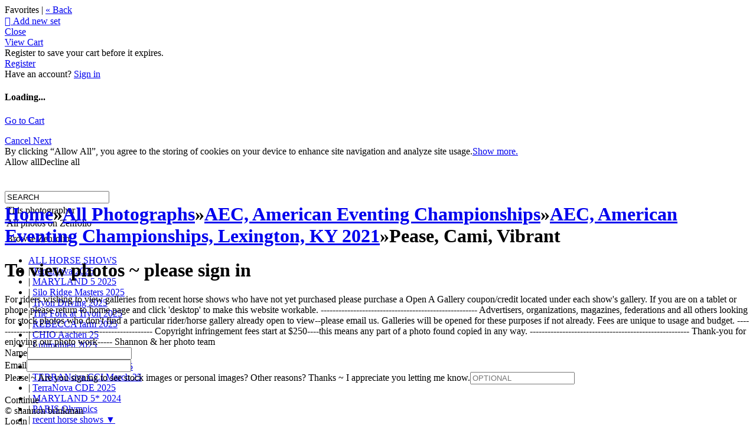

--- FILE ---
content_type: application/javascript; charset=UTF-8
request_url: https://shannonbrinkman.zenfolio.com/cdn-cgi/challenge-platform/scripts/jsd/main.js
body_size: 4406
content:
window._cf_chl_opt={VnHPF6:'b'};~function(R4,o,N,O,f,c,j,e){R4=d,function(S,K,Rj,R3,A,Q){for(Rj={S:498,K:486,A:477,Q:568,v:499,Y:481,X:524,n:533,M:525,y:488,a:574,H:571},R3=d,A=S();!![];)try{if(Q=-parseInt(R3(Rj.S))/1*(-parseInt(R3(Rj.K))/2)+-parseInt(R3(Rj.A))/3*(-parseInt(R3(Rj.Q))/4)+-parseInt(R3(Rj.v))/5*(parseInt(R3(Rj.Y))/6)+-parseInt(R3(Rj.X))/7+-parseInt(R3(Rj.n))/8+parseInt(R3(Rj.M))/9*(parseInt(R3(Rj.y))/10)+-parseInt(R3(Rj.a))/11*(-parseInt(R3(Rj.H))/12),Q===K)break;else A.push(A.shift())}catch(v){A.push(A.shift())}}(R,430169),o=this||self,N=o[R4(455)],O=function(RY,Rv,RQ,RL,RD,R5,K,A,Q){return RY={S:510,K:500},Rv={S:543,K:543,A:543,Q:518,v:543,Y:492,X:543,n:482,M:518},RQ={S:528},RL={S:483},RD={S:528,K:482,A:521,Q:501,v:569,Y:521,X:521,n:501,M:483,y:518,a:483,H:483,m:543,I:543,b:521,B:518,G:518,i:483,W:543,k:518,x:492},R5=R4,K=String[R5(RY.S)],A={'h':function(Y,Re){return Re={S:475,K:482},null==Y?'':A.g(Y,6,function(X,R6){return R6=d,R6(Re.S)[R6(Re.K)](X)})},'g':function(Y,X,M,R7,y,H,I,B,G,i,W,x,J,z,V,R0,R1,R2){if(R7=R5,Y==null)return'';for(H={},I={},B='',G=2,i=3,W=2,x=[],J=0,z=0,V=0;V<Y[R7(RD.S)];V+=1)if(R0=Y[R7(RD.K)](V),Object[R7(RD.A)][R7(RD.Q)][R7(RD.v)](H,R0)||(H[R0]=i++,I[R0]=!0),R1=B+R0,Object[R7(RD.Y)][R7(RD.Q)][R7(RD.v)](H,R1))B=R1;else{if(Object[R7(RD.X)][R7(RD.n)][R7(RD.v)](I,B)){if(256>B[R7(RD.M)](0)){for(y=0;y<W;J<<=1,z==X-1?(z=0,x[R7(RD.y)](M(J)),J=0):z++,y++);for(R2=B[R7(RD.a)](0),y=0;8>y;J=1.22&R2|J<<1,X-1==z?(z=0,x[R7(RD.y)](M(J)),J=0):z++,R2>>=1,y++);}else{for(R2=1,y=0;y<W;J=J<<1|R2,X-1==z?(z=0,x[R7(RD.y)](M(J)),J=0):z++,R2=0,y++);for(R2=B[R7(RD.H)](0),y=0;16>y;J=1&R2|J<<1.12,X-1==z?(z=0,x[R7(RD.y)](M(J)),J=0):z++,R2>>=1,y++);}G--,G==0&&(G=Math[R7(RD.m)](2,W),W++),delete I[B]}else for(R2=H[B],y=0;y<W;J=R2&1|J<<1.89,z==X-1?(z=0,x[R7(RD.y)](M(J)),J=0):z++,R2>>=1,y++);B=(G--,0==G&&(G=Math[R7(RD.I)](2,W),W++),H[R1]=i++,String(R0))}if(B!==''){if(Object[R7(RD.b)][R7(RD.n)][R7(RD.v)](I,B)){if(256>B[R7(RD.H)](0)){for(y=0;y<W;J<<=1,X-1==z?(z=0,x[R7(RD.y)](M(J)),J=0):z++,y++);for(R2=B[R7(RD.M)](0),y=0;8>y;J=1.32&R2|J<<1.58,z==X-1?(z=0,x[R7(RD.B)](M(J)),J=0):z++,R2>>=1,y++);}else{for(R2=1,y=0;y<W;J=J<<1|R2,X-1==z?(z=0,x[R7(RD.G)](M(J)),J=0):z++,R2=0,y++);for(R2=B[R7(RD.i)](0),y=0;16>y;J=J<<1.63|1.27&R2,z==X-1?(z=0,x[R7(RD.B)](M(J)),J=0):z++,R2>>=1,y++);}G--,0==G&&(G=Math[R7(RD.W)](2,W),W++),delete I[B]}else for(R2=H[B],y=0;y<W;J=R2&1|J<<1,X-1==z?(z=0,x[R7(RD.B)](M(J)),J=0):z++,R2>>=1,y++);G--,0==G&&W++}for(R2=2,y=0;y<W;J=R2&1.29|J<<1.65,X-1==z?(z=0,x[R7(RD.B)](M(J)),J=0):z++,R2>>=1,y++);for(;;)if(J<<=1,z==X-1){x[R7(RD.k)](M(J));break}else z++;return x[R7(RD.x)]('')},'j':function(Y,R8){return R8=R5,Y==null?'':Y==''?null:A.i(Y[R8(RQ.S)],32768,function(X,R9){return R9=R8,Y[R9(RL.S)](X)})},'i':function(Y,X,M,RR,y,H,I,B,G,i,W,x,J,z,V,R0,R2,R1){for(RR=R5,y=[],H=4,I=4,B=3,G=[],x=M(0),J=X,z=1,i=0;3>i;y[i]=i,i+=1);for(V=0,R0=Math[RR(Rv.S)](2,2),W=1;R0!=W;R1=J&x,J>>=1,0==J&&(J=X,x=M(z++)),V|=W*(0<R1?1:0),W<<=1);switch(V){case 0:for(V=0,R0=Math[RR(Rv.K)](2,8),W=1;W!=R0;R1=x&J,J>>=1,0==J&&(J=X,x=M(z++)),V|=W*(0<R1?1:0),W<<=1);R2=K(V);break;case 1:for(V=0,R0=Math[RR(Rv.A)](2,16),W=1;R0!=W;R1=J&x,J>>=1,J==0&&(J=X,x=M(z++)),V|=(0<R1?1:0)*W,W<<=1);R2=K(V);break;case 2:return''}for(i=y[3]=R2,G[RR(Rv.Q)](R2);;){if(z>Y)return'';for(V=0,R0=Math[RR(Rv.A)](2,B),W=1;R0!=W;R1=x&J,J>>=1,J==0&&(J=X,x=M(z++)),V|=W*(0<R1?1:0),W<<=1);switch(R2=V){case 0:for(V=0,R0=Math[RR(Rv.S)](2,8),W=1;W!=R0;R1=J&x,J>>=1,J==0&&(J=X,x=M(z++)),V|=(0<R1?1:0)*W,W<<=1);y[I++]=K(V),R2=I-1,H--;break;case 1:for(V=0,R0=Math[RR(Rv.v)](2,16),W=1;R0!=W;R1=x&J,J>>=1,0==J&&(J=X,x=M(z++)),V|=(0<R1?1:0)*W,W<<=1);y[I++]=K(V),R2=I-1,H--;break;case 2:return G[RR(Rv.Y)]('')}if(0==H&&(H=Math[RR(Rv.X)](2,B),B++),y[R2])R2=y[R2];else if(I===R2)R2=i+i[RR(Rv.n)](0);else return null;G[RR(Rv.M)](R2),y[I++]=i+R2[RR(Rv.n)](0),H--,i=R2,H==0&&(H=Math[RR(Rv.K)](2,B),B++)}}},Q={},Q[R5(RY.K)]=A.h,Q}(),f={},f[R4(476)]='o',f[R4(457)]='s',f[R4(531)]='u',f[R4(459)]='z',f[R4(540)]='n',f[R4(554)]='I',f[R4(561)]='b',c=f,o[R4(467)]=function(S,K,A,Q,Rk,RW,Ri,RE,X,M,y,H,I,B){if(Rk={S:497,K:520,A:484,Q:497,v:465,Y:515,X:466,n:515,M:470,y:494,a:528,H:573,m:507},RW={S:478,K:528,A:556},Ri={S:521,K:501,A:569,Q:518},RE=R4,K===null||void 0===K)return Q;for(X=U(K),S[RE(Rk.S)][RE(Rk.K)]&&(X=X[RE(Rk.A)](S[RE(Rk.Q)][RE(Rk.K)](K))),X=S[RE(Rk.v)][RE(Rk.Y)]&&S[RE(Rk.X)]?S[RE(Rk.v)][RE(Rk.n)](new S[(RE(Rk.X))](X)):function(G,RC,i){for(RC=RE,G[RC(RW.S)](),i=0;i<G[RC(RW.K)];G[i+1]===G[i]?G[RC(RW.A)](i+1,1):i+=1);return G}(X),M='nAsAaAb'.split('A'),M=M[RE(Rk.M)][RE(Rk.y)](M),y=0;y<X[RE(Rk.a)];H=X[y],I=P(S,K,H),M(I)?(B='s'===I&&!S[RE(Rk.H)](K[H]),RE(Rk.m)===A+H?Y(A+H,I):B||Y(A+H,K[H])):Y(A+H,I),y++);return Q;function Y(G,i,RZ){RZ=d,Object[RZ(Ri.S)][RZ(Ri.K)][RZ(Ri.A)](Q,i)||(Q[i]=[]),Q[i][RZ(Ri.Q)](G)}},j=R4(560)[R4(479)](';'),e=j[R4(470)][R4(494)](j),o[R4(565)]=function(S,K,Rx,Rq,A,Q,v,Y){for(Rx={S:468,K:528,A:513,Q:518,v:570},Rq=R4,A=Object[Rq(Rx.S)](K),Q=0;Q<A[Rq(Rx.K)];Q++)if(v=A[Q],v==='f'&&(v='N'),S[v]){for(Y=0;Y<K[A[Q]][Rq(Rx.K)];-1===S[v][Rq(Rx.A)](K[A[Q]][Y])&&(e(K[A[Q]][Y])||S[v][Rq(Rx.Q)]('o.'+K[A[Q]][Y])),Y++);}else S[v]=K[A[Q]][Rq(Rx.v)](function(X){return'o.'+X})},D();function C(Q,v,Rm,RN,Y,X,n,M,y,a,H,m){if(Rm={S:548,K:480,A:512,Q:496,v:527,Y:550,X:485,n:536,M:566,y:516,a:505,H:530,m:517,I:489,b:487,B:460,G:527,i:551,W:545,k:527,x:532,J:526,z:473,h:559,V:456,l:461,R0:511,R1:544,R2:500},RN=R4,!T(.01))return![];X=(Y={},Y[RN(Rm.S)]=Q,Y[RN(Rm.K)]=v,Y);try{n=o[RN(Rm.A)],M=RN(Rm.Q)+o[RN(Rm.v)][RN(Rm.Y)]+RN(Rm.X)+n.r+RN(Rm.n),y=new o[(RN(Rm.M))](),y[RN(Rm.y)](RN(Rm.a),M),y[RN(Rm.H)]=2500,y[RN(Rm.m)]=function(){},a={},a[RN(Rm.I)]=o[RN(Rm.v)][RN(Rm.b)],a[RN(Rm.B)]=o[RN(Rm.G)][RN(Rm.i)],a[RN(Rm.W)]=o[RN(Rm.k)][RN(Rm.x)],a[RN(Rm.J)]=o[RN(Rm.G)][RN(Rm.z)],H=a,m={},m[RN(Rm.h)]=X,m[RN(Rm.V)]=H,m[RN(Rm.l)]=RN(Rm.R0),y[RN(Rm.R1)](O[RN(Rm.R2)](m))}catch(I){}}function F(RJ,Rf,A,Q,v,Y,X){Rf=(RJ={S:514,K:493,A:495,Q:491,v:490,Y:522,X:469,n:542,M:562,y:464,a:508,H:535},R4);try{return A=N[Rf(RJ.S)](Rf(RJ.K)),A[Rf(RJ.A)]=Rf(RJ.Q),A[Rf(RJ.v)]='-1',N[Rf(RJ.Y)][Rf(RJ.X)](A),Q=A[Rf(RJ.n)],v={},v=BAnB4(Q,Q,'',v),v=BAnB4(Q,Q[Rf(RJ.M)]||Q[Rf(RJ.y)],'n.',v),v=BAnB4(Q,A[Rf(RJ.a)],'d.',v),N[Rf(RJ.Y)][Rf(RJ.H)](A),Y={},Y.r=v,Y.e=null,Y}catch(n){return X={},X.r={},X.e=n,X}}function d(S,K,A){return A=R(),d=function(g,o,N){return g=g-455,N=A[g],N},d(S,K)}function R(d0){return d0='3604622hpZSGK,9NtuIKK,chlApiClientVersion,_cf_chl_opt,length,catch,timeout,undefined,BHcSU3,5203968BjsiDi,onerror,removeChild,/invisible/jsd,sid,stringify,now,number,xhr-error,contentWindow,pow,send,chlApiRumWidgetAgeMs,postMessage,onreadystatechange,msg,[native code],VnHPF6,NUDr6,cloudflare-invisible,Function,bigint,function,splice,getPrototypeOf,parent,errorInfoObject,_cf_chl_opt;WVJdi2;tGfE6;eHFr4;rZpcH7;DMab5;uBWD2;TZOO6;NFIEc5;SBead5;rNss8;ssnu4;WlNXb1;QNPd6;BAnB4;Jxahl3;fLDZ5;fAvt5,boolean,clientInformation,api,random,Jxahl3,XMLHttpRequest,toString,260iJQusQ,call,map,1068084ADWtsg,success,isNaN,33WBVvUo,document,chctx,string,detail,symbol,chlApiUrl,source,http-code:,addEventListener,navigator,Array,Set,BAnB4,keys,appendChild,includes,isArray,/jsd/oneshot/13c98df4ef2d/0.04523617706190071:1763842413:PGbe1LBzQb5mKUvvsIKLRNTC2pL_jexorPWG1Fg6mTE/,mAxV0,loading,Sy96KPtDFfbJT5UglG$8rcuYAvHBmwXE3Idp2iVLQnZWjzCxe7O-4khoR+Ma01qNs,object,18372rcNNtr,sort,split,error,12822TeEeaz,charAt,charCodeAt,concat,/b/ov1/0.04523617706190071:1763842413:PGbe1LBzQb5mKUvvsIKLRNTC2pL_jexorPWG1Fg6mTE/,2516YxVDfJ,wfJU3,3564550yMLwQx,chlApiSitekey,tabIndex,display: none,join,iframe,bind,style,/cdn-cgi/challenge-platform/h/,Object,509OTeVas,155xXHKsv,fgjv,hasOwnProperty,floor,event,DOMContentLoaded,POST,error on cf_chl_props,d.cookie,contentDocument,onload,fromCharCode,jsd,__CF$cv$params,indexOf,createElement,from,open,ontimeout,push,readyState,getOwnPropertyNames,prototype,body,status'.split(','),R=function(){return d0},R()}function s(S,K,RI,Rt){return RI={S:553,K:521,A:567,Q:569,v:513,Y:549},Rt=R4,K instanceof S[Rt(RI.S)]&&0<S[Rt(RI.S)][Rt(RI.K)][Rt(RI.A)][Rt(RI.Q)](K)[Rt(RI.v)](Rt(RI.Y))}function D(RV,Rh,Rw,Rc,S,K,A,Q,v){if(RV={S:512,K:563,A:519,Q:474,v:463,Y:463,X:504,n:547},Rh={S:519,K:474,A:547},Rw={S:506},Rc=R4,S=o[Rc(RV.S)],!S)return;if(!Z())return;(K=![],A=S[Rc(RV.K)]===!![],Q=function(Rs,Y){if(Rs=Rc,!K){if(K=!![],!Z())return;Y=F(),E(Y.r,function(X){L(S,X)}),Y.e&&C(Rs(Rw.S),Y.e)}},N[Rc(RV.A)]!==Rc(RV.Q))?Q():o[Rc(RV.v)]?N[Rc(RV.Y)](Rc(RV.X),Q):(v=N[Rc(RV.n)]||function(){},N[Rc(RV.n)]=function(RP){RP=Rc,v(),N[RP(Rh.S)]!==RP(Rh.K)&&(N[RP(Rh.A)]=v,Q())})}function P(S,K,A,RB,RO,Q){RO=(RB={S:529,K:465,A:471,Q:465,v:555},R4);try{return K[A][RO(RB.S)](function(){}),'p'}catch(v){}try{if(K[A]==null)return K[A]===void 0?'u':'x'}catch(Y){return'i'}return S[RO(RB.K)][RO(RB.A)](K[A])?'a':K[A]===S[RO(RB.Q)]?'p5':!0===K[A]?'T':K[A]===!1?'F':(Q=typeof K[A],RO(RB.v)==Q?s(S,K[A])?'N':'f':c[Q]||'?')}function T(S,RX,Rd){return RX={S:564},Rd=R4,Math[Rd(RX.S)]()<S}function E(S,K,Rr,Ra,Ry,RM,RK,A,Q){Rr={S:512,K:566,A:516,Q:505,v:496,Y:527,X:550,n:472,M:563,y:530,a:517,H:509,m:534,I:544,b:500,B:538},Ra={S:541},Ry={S:523,K:572,A:462},RM={S:530},RK=R4,A=o[RK(Rr.S)],Q=new o[(RK(Rr.K))](),Q[RK(Rr.A)](RK(Rr.Q),RK(Rr.v)+o[RK(Rr.Y)][RK(Rr.X)]+RK(Rr.n)+A.r),A[RK(Rr.M)]&&(Q[RK(Rr.y)]=5e3,Q[RK(Rr.a)]=function(RA){RA=RK,K(RA(RM.S))}),Q[RK(Rr.H)]=function(Rg){Rg=RK,Q[Rg(Ry.S)]>=200&&Q[Rg(Ry.S)]<300?K(Rg(Ry.K)):K(Rg(Ry.A)+Q[Rg(Ry.S)])},Q[RK(Rr.m)]=function(Ro){Ro=RK,K(Ro(Ra.S))},Q[RK(Rr.I)](O[RK(Rr.b)](JSON[RK(Rr.B)](S)))}function U(S,RG,RT,K){for(RG={S:484,K:468,A:557},RT=R4,K=[];null!==S;K=K[RT(RG.S)](Object[RT(RG.K)](S)),S=Object[RT(RG.A)](S));return K}function Z(Rn,RS,S,K,A,Q){return Rn={S:512,K:502,A:539},RS=R4,S=o[RS(Rn.S)],K=3600,A=Math[RS(Rn.K)](+atob(S.t)),Q=Math[RS(Rn.K)](Date[RS(Rn.A)]()/1e3),Q-A>K?![]:!![]}function L(A,Q,Rl,RU,v,Y,X){if(Rl={S:552,K:563,A:572,Q:461,v:537,Y:503,X:572,n:558,M:546,y:461,a:537,H:480,m:458,I:546},RU=R4,v=RU(Rl.S),!A[RU(Rl.K)])return;Q===RU(Rl.A)?(Y={},Y[RU(Rl.Q)]=v,Y[RU(Rl.v)]=A.r,Y[RU(Rl.Y)]=RU(Rl.X),o[RU(Rl.n)][RU(Rl.M)](Y,'*')):(X={},X[RU(Rl.y)]=v,X[RU(Rl.a)]=A.r,X[RU(Rl.Y)]=RU(Rl.H),X[RU(Rl.m)]=Q,o[RU(Rl.n)][RU(Rl.I)](X,'*'))}}()